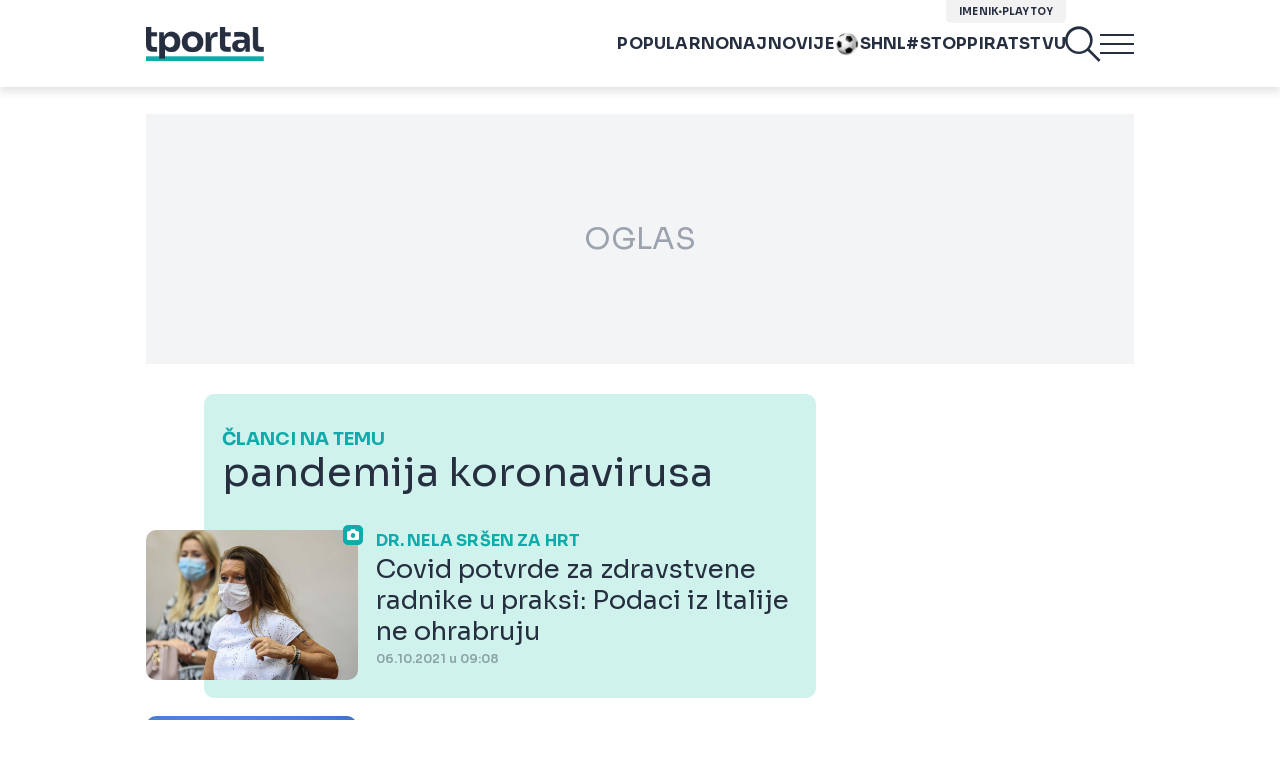

--- FILE ---
content_type: text/html; charset=UTF-8
request_url: https://www.tportal.hr/tag/pandemija-koronavirusa?page=13
body_size: 23950
content:
<!DOCTYPE html>
<html>
<head lang="hr">

    <meta charset="utf-8">
    
    <link rel="preconnect" href="https://sdk.privacy-center.org/818297e9-f973-4630-a2f8-f8d1e79f698c/loader.js">
    <link rel="preconnect" href="https://cdnjs.cloudflare.com/ajax/libs/lazysizes/5.3.2/lazysizes.min.js">
    <link rel="preconnect" href="https://fonts.googleapis.com">
    <link rel="preconnect" href="https://fonts.gstatic.com" crossorigin>
    <link rel="preconnect" href="https://bionic-reading1.p.rapidapi.com/convert">
    <link rel="preconnect" href="https://lib.wtg-ads.com/publisher/tportal.hr/lib.min.js">
    <link rel="dns-prefetch" href="https://www.googletagmanager.com">
    <link href="https://www.googletagmanager.com" rel="preconnect" crossorigin>

    <link href="https://fonts.googleapis.com/css2?family=Sora:wght@400;500;600;700&display=swap" rel="stylesheet">

        <script type="text/javascript">
(function() {
    window.dm=window.dm||{AjaxData: []}, window.dm.AjaxEvent=function(et, d) { dm.AjaxData.push({et: et, d: d}), window.DotMetricsObj&&typeof window.DotMetricsObj.onAjaxDataUpdate === 'function'&&DotMetricsObj.onAjaxDataUpdate(); };
    var d=document,
        h=d.getElementsByTagName('head')[0],
        s=d.createElement('script');
    s.type='text/javascript';
    s.async=true;
    s.src=document.location.protocol + `//script.dotmetrics.net/door.js?id=3103`;
    h.appendChild(s);
}());
</script>


            <script type="text/javascript">window.gdprAppliesGlobally=true;(function(){function a(e){if(!window.frames[e]){if(document.body&&document.body.firstChild){var t=document.body;var n=document.createElement("iframe");n.style.display="none";n.name=e;n.title=e;t.insertBefore(n,t.firstChild)}
else{setTimeout(function(){a(e)},5)}}}function e(n,r,o,c,s){function e(e,t,n,a){if(typeof n!=="function"){return}if(!window[r]){window[r]=[]}var i=false;if(s){i=s(e,t,n)}if(!i){window[r].push({command:e,parameter:t,callback:n,version:a})}}e.stub=true;function t(a){if(!window[n]||window[n].stub!==true){return}if(!a.data){return}
var i=typeof a.data==="string";var e;try{e=i?JSON.parse(a.data):a.data}catch(t){return}if(e[o]){var r=e[o];window[n](r.command,r.parameter,function(e,t){var n={};n[c]={returnValue:e,success:t,callId:r.callId};a.source.postMessage(i?JSON.stringify(n):n,"*")},r.version)}}
if(typeof window[n]!=="function"){window[n]=e;if(window.addEventListener){window.addEventListener("message",t,false)}else{window.attachEvent("onmessage",t)}}}e("__tcfapi","__tcfapiBuffer","__tcfapiCall","__tcfapiReturn");a("__tcfapiLocator");(function(e){
  var t=document.createElement("script");t.id="spcloader";t.type="text/javascript";t.async=true;t.src="https://sdk.privacy-center.org/"+e+"/loader.js?target="+document.location.hostname;t.charset="utf-8";var n=document.getElementsByTagName("script")[0];n.parentNode.insertBefore(t,n)})("818297e9-f973-4630-a2f8-f8d1e79f698c")})();</script>
    
    <meta http-equiv="X-UA-Compatible" content="IE=edge,chrome=1"><script type="text/javascript">(window.NREUM||(NREUM={})).init={ajax:{deny_list:["bam.nr-data.net"]},feature_flags:["soft_nav"]};(window.NREUM||(NREUM={})).loader_config={licenseKey:"875eef20bf",applicationID:"36938334",browserID:"37446247"};;/*! For license information please see nr-loader-rum-1.306.0.min.js.LICENSE.txt */
(()=>{var e,t,r={122:(e,t,r)=>{"use strict";r.d(t,{a:()=>i});var n=r(944);function i(e,t){try{if(!e||"object"!=typeof e)return(0,n.R)(3);if(!t||"object"!=typeof t)return(0,n.R)(4);const r=Object.create(Object.getPrototypeOf(t),Object.getOwnPropertyDescriptors(t)),a=0===Object.keys(r).length?e:r;for(let o in a)if(void 0!==e[o])try{if(null===e[o]){r[o]=null;continue}Array.isArray(e[o])&&Array.isArray(t[o])?r[o]=Array.from(new Set([...e[o],...t[o]])):"object"==typeof e[o]&&"object"==typeof t[o]?r[o]=i(e[o],t[o]):r[o]=e[o]}catch(e){r[o]||(0,n.R)(1,e)}return r}catch(e){(0,n.R)(2,e)}}},154:(e,t,r)=>{"use strict";r.d(t,{OF:()=>c,RI:()=>i,WN:()=>u,bv:()=>a,eN:()=>l,gm:()=>o,mw:()=>s,sb:()=>d});var n=r(863);const i="undefined"!=typeof window&&!!window.document,a="undefined"!=typeof WorkerGlobalScope&&("undefined"!=typeof self&&self instanceof WorkerGlobalScope&&self.navigator instanceof WorkerNavigator||"undefined"!=typeof globalThis&&globalThis instanceof WorkerGlobalScope&&globalThis.navigator instanceof WorkerNavigator),o=i?window:"undefined"!=typeof WorkerGlobalScope&&("undefined"!=typeof self&&self instanceof WorkerGlobalScope&&self||"undefined"!=typeof globalThis&&globalThis instanceof WorkerGlobalScope&&globalThis),s=Boolean("hidden"===o?.document?.visibilityState),c=/iPad|iPhone|iPod/.test(o.navigator?.userAgent),d=c&&"undefined"==typeof SharedWorker,u=((()=>{const e=o.navigator?.userAgent?.match(/Firefox[/\s](\d+\.\d+)/);Array.isArray(e)&&e.length>=2&&e[1]})(),Date.now()-(0,n.t)()),l=()=>"undefined"!=typeof PerformanceNavigationTiming&&o?.performance?.getEntriesByType("navigation")?.[0]?.responseStart},163:(e,t,r)=>{"use strict";r.d(t,{j:()=>E});var n=r(384),i=r(741);var a=r(555);r(860).K7.genericEvents;const o="experimental.resources",s="register",c=e=>{if(!e||"string"!=typeof e)return!1;try{document.createDocumentFragment().querySelector(e)}catch{return!1}return!0};var d=r(614),u=r(944),l=r(122);const f="[data-nr-mask]",g=e=>(0,l.a)(e,(()=>{const e={feature_flags:[],experimental:{allow_registered_children:!1,resources:!1},mask_selector:"*",block_selector:"[data-nr-block]",mask_input_options:{color:!1,date:!1,"datetime-local":!1,email:!1,month:!1,number:!1,range:!1,search:!1,tel:!1,text:!1,time:!1,url:!1,week:!1,textarea:!1,select:!1,password:!0}};return{ajax:{deny_list:void 0,block_internal:!0,enabled:!0,autoStart:!0},api:{get allow_registered_children(){return e.feature_flags.includes(s)||e.experimental.allow_registered_children},set allow_registered_children(t){e.experimental.allow_registered_children=t},duplicate_registered_data:!1},browser_consent_mode:{enabled:!1},distributed_tracing:{enabled:void 0,exclude_newrelic_header:void 0,cors_use_newrelic_header:void 0,cors_use_tracecontext_headers:void 0,allowed_origins:void 0},get feature_flags(){return e.feature_flags},set feature_flags(t){e.feature_flags=t},generic_events:{enabled:!0,autoStart:!0},harvest:{interval:30},jserrors:{enabled:!0,autoStart:!0},logging:{enabled:!0,autoStart:!0},metrics:{enabled:!0,autoStart:!0},obfuscate:void 0,page_action:{enabled:!0},page_view_event:{enabled:!0,autoStart:!0},page_view_timing:{enabled:!0,autoStart:!0},performance:{capture_marks:!1,capture_measures:!1,capture_detail:!0,resources:{get enabled(){return e.feature_flags.includes(o)||e.experimental.resources},set enabled(t){e.experimental.resources=t},asset_types:[],first_party_domains:[],ignore_newrelic:!0}},privacy:{cookies_enabled:!0},proxy:{assets:void 0,beacon:void 0},session:{expiresMs:d.wk,inactiveMs:d.BB},session_replay:{autoStart:!0,enabled:!1,preload:!1,sampling_rate:10,error_sampling_rate:100,collect_fonts:!1,inline_images:!1,fix_stylesheets:!0,mask_all_inputs:!0,get mask_text_selector(){return e.mask_selector},set mask_text_selector(t){c(t)?e.mask_selector="".concat(t,",").concat(f):""===t||null===t?e.mask_selector=f:(0,u.R)(5,t)},get block_class(){return"nr-block"},get ignore_class(){return"nr-ignore"},get mask_text_class(){return"nr-mask"},get block_selector(){return e.block_selector},set block_selector(t){c(t)?e.block_selector+=",".concat(t):""!==t&&(0,u.R)(6,t)},get mask_input_options(){return e.mask_input_options},set mask_input_options(t){t&&"object"==typeof t?e.mask_input_options={...t,password:!0}:(0,u.R)(7,t)}},session_trace:{enabled:!0,autoStart:!0},soft_navigations:{enabled:!0,autoStart:!0},spa:{enabled:!0,autoStart:!0},ssl:void 0,user_actions:{enabled:!0,elementAttributes:["id","className","tagName","type"]}}})());var p=r(154),m=r(324);let h=0;const v={buildEnv:m.F3,distMethod:m.Xs,version:m.xv,originTime:p.WN},b={consented:!1},y={appMetadata:{},get consented(){return this.session?.state?.consent||b.consented},set consented(e){b.consented=e},customTransaction:void 0,denyList:void 0,disabled:!1,harvester:void 0,isolatedBacklog:!1,isRecording:!1,loaderType:void 0,maxBytes:3e4,obfuscator:void 0,onerror:void 0,ptid:void 0,releaseIds:{},session:void 0,timeKeeper:void 0,registeredEntities:[],jsAttributesMetadata:{bytes:0},get harvestCount(){return++h}},_=e=>{const t=(0,l.a)(e,y),r=Object.keys(v).reduce((e,t)=>(e[t]={value:v[t],writable:!1,configurable:!0,enumerable:!0},e),{});return Object.defineProperties(t,r)};var w=r(701);const x=e=>{const t=e.startsWith("http");e+="/",r.p=t?e:"https://"+e};var S=r(836),k=r(241);const R={accountID:void 0,trustKey:void 0,agentID:void 0,licenseKey:void 0,applicationID:void 0,xpid:void 0},A=e=>(0,l.a)(e,R),T=new Set;function E(e,t={},r,o){let{init:s,info:c,loader_config:d,runtime:u={},exposed:l=!0}=t;if(!c){const e=(0,n.pV)();s=e.init,c=e.info,d=e.loader_config}e.init=g(s||{}),e.loader_config=A(d||{}),c.jsAttributes??={},p.bv&&(c.jsAttributes.isWorker=!0),e.info=(0,a.D)(c);const f=e.init,m=[c.beacon,c.errorBeacon];T.has(e.agentIdentifier)||(f.proxy.assets&&(x(f.proxy.assets),m.push(f.proxy.assets)),f.proxy.beacon&&m.push(f.proxy.beacon),e.beacons=[...m],function(e){const t=(0,n.pV)();Object.getOwnPropertyNames(i.W.prototype).forEach(r=>{const n=i.W.prototype[r];if("function"!=typeof n||"constructor"===n)return;let a=t[r];e[r]&&!1!==e.exposed&&"micro-agent"!==e.runtime?.loaderType&&(t[r]=(...t)=>{const n=e[r](...t);return a?a(...t):n})})}(e),(0,n.US)("activatedFeatures",w.B),e.runSoftNavOverSpa&&=!0===f.soft_navigations.enabled&&f.feature_flags.includes("soft_nav")),u.denyList=[...f.ajax.deny_list||[],...f.ajax.block_internal?m:[]],u.ptid=e.agentIdentifier,u.loaderType=r,e.runtime=_(u),T.has(e.agentIdentifier)||(e.ee=S.ee.get(e.agentIdentifier),e.exposed=l,(0,k.W)({agentIdentifier:e.agentIdentifier,drained:!!w.B?.[e.agentIdentifier],type:"lifecycle",name:"initialize",feature:void 0,data:e.config})),T.add(e.agentIdentifier)}},234:(e,t,r)=>{"use strict";r.d(t,{W:()=>a});var n=r(836),i=r(687);class a{constructor(e,t){this.agentIdentifier=e,this.ee=n.ee.get(e),this.featureName=t,this.blocked=!1}deregisterDrain(){(0,i.x3)(this.agentIdentifier,this.featureName)}}},241:(e,t,r)=>{"use strict";r.d(t,{W:()=>a});var n=r(154);const i="newrelic";function a(e={}){try{n.gm.dispatchEvent(new CustomEvent(i,{detail:e}))}catch(e){}}},261:(e,t,r)=>{"use strict";r.d(t,{$9:()=>d,BL:()=>s,CH:()=>g,Dl:()=>_,Fw:()=>y,PA:()=>h,Pl:()=>n,Pv:()=>k,Tb:()=>l,U2:()=>a,V1:()=>S,Wb:()=>x,bt:()=>b,cD:()=>v,d3:()=>w,dT:()=>c,eY:()=>p,fF:()=>f,hG:()=>i,k6:()=>o,nb:()=>m,o5:()=>u});const n="api-",i="addPageAction",a="addToTrace",o="addRelease",s="finished",c="interaction",d="log",u="noticeError",l="pauseReplay",f="recordCustomEvent",g="recordReplay",p="register",m="setApplicationVersion",h="setCurrentRouteName",v="setCustomAttribute",b="setErrorHandler",y="setPageViewName",_="setUserId",w="start",x="wrapLogger",S="measure",k="consent"},289:(e,t,r)=>{"use strict";r.d(t,{GG:()=>o,Qr:()=>c,sB:()=>s});var n=r(878),i=r(389);function a(){return"undefined"==typeof document||"complete"===document.readyState}function o(e,t){if(a())return e();const r=(0,i.J)(e),o=setInterval(()=>{a()&&(clearInterval(o),r())},500);(0,n.sp)("load",r,t)}function s(e){if(a())return e();(0,n.DD)("DOMContentLoaded",e)}function c(e){if(a())return e();(0,n.sp)("popstate",e)}},324:(e,t,r)=>{"use strict";r.d(t,{F3:()=>i,Xs:()=>a,xv:()=>n});const n="1.306.0",i="PROD",a="CDN"},374:(e,t,r)=>{r.nc=(()=>{try{return document?.currentScript?.nonce}catch(e){}return""})()},384:(e,t,r)=>{"use strict";r.d(t,{NT:()=>o,US:()=>u,Zm:()=>s,bQ:()=>d,dV:()=>c,pV:()=>l});var n=r(154),i=r(863),a=r(910);const o={beacon:"bam.nr-data.net",errorBeacon:"bam.nr-data.net"};function s(){return n.gm.NREUM||(n.gm.NREUM={}),void 0===n.gm.newrelic&&(n.gm.newrelic=n.gm.NREUM),n.gm.NREUM}function c(){let e=s();return e.o||(e.o={ST:n.gm.setTimeout,SI:n.gm.setImmediate||n.gm.setInterval,CT:n.gm.clearTimeout,XHR:n.gm.XMLHttpRequest,REQ:n.gm.Request,EV:n.gm.Event,PR:n.gm.Promise,MO:n.gm.MutationObserver,FETCH:n.gm.fetch,WS:n.gm.WebSocket},(0,a.i)(...Object.values(e.o))),e}function d(e,t){let r=s();r.initializedAgents??={},t.initializedAt={ms:(0,i.t)(),date:new Date},r.initializedAgents[e]=t}function u(e,t){s()[e]=t}function l(){return function(){let e=s();const t=e.info||{};e.info={beacon:o.beacon,errorBeacon:o.errorBeacon,...t}}(),function(){let e=s();const t=e.init||{};e.init={...t}}(),c(),function(){let e=s();const t=e.loader_config||{};e.loader_config={...t}}(),s()}},389:(e,t,r)=>{"use strict";function n(e,t=500,r={}){const n=r?.leading||!1;let i;return(...r)=>{n&&void 0===i&&(e.apply(this,r),i=setTimeout(()=>{i=clearTimeout(i)},t)),n||(clearTimeout(i),i=setTimeout(()=>{e.apply(this,r)},t))}}function i(e){let t=!1;return(...r)=>{t||(t=!0,e.apply(this,r))}}r.d(t,{J:()=>i,s:()=>n})},555:(e,t,r)=>{"use strict";r.d(t,{D:()=>s,f:()=>o});var n=r(384),i=r(122);const a={beacon:n.NT.beacon,errorBeacon:n.NT.errorBeacon,licenseKey:void 0,applicationID:void 0,sa:void 0,queueTime:void 0,applicationTime:void 0,ttGuid:void 0,user:void 0,account:void 0,product:void 0,extra:void 0,jsAttributes:{},userAttributes:void 0,atts:void 0,transactionName:void 0,tNamePlain:void 0};function o(e){try{return!!e.licenseKey&&!!e.errorBeacon&&!!e.applicationID}catch(e){return!1}}const s=e=>(0,i.a)(e,a)},566:(e,t,r)=>{"use strict";r.d(t,{LA:()=>s,bz:()=>o});var n=r(154);const i="xxxxxxxx-xxxx-4xxx-yxxx-xxxxxxxxxxxx";function a(e,t){return e?15&e[t]:16*Math.random()|0}function o(){const e=n.gm?.crypto||n.gm?.msCrypto;let t,r=0;return e&&e.getRandomValues&&(t=e.getRandomValues(new Uint8Array(30))),i.split("").map(e=>"x"===e?a(t,r++).toString(16):"y"===e?(3&a()|8).toString(16):e).join("")}function s(e){const t=n.gm?.crypto||n.gm?.msCrypto;let r,i=0;t&&t.getRandomValues&&(r=t.getRandomValues(new Uint8Array(e)));const o=[];for(var s=0;s<e;s++)o.push(a(r,i++).toString(16));return o.join("")}},606:(e,t,r)=>{"use strict";r.d(t,{i:()=>a});var n=r(908);a.on=o;var i=a.handlers={};function a(e,t,r,a){o(a||n.d,i,e,t,r)}function o(e,t,r,i,a){a||(a="feature"),e||(e=n.d);var o=t[a]=t[a]||{};(o[r]=o[r]||[]).push([e,i])}},607:(e,t,r)=>{"use strict";r.d(t,{W:()=>n});const n=(0,r(566).bz)()},614:(e,t,r)=>{"use strict";r.d(t,{BB:()=>o,H3:()=>n,g:()=>d,iL:()=>c,tS:()=>s,uh:()=>i,wk:()=>a});const n="NRBA",i="SESSION",a=144e5,o=18e5,s={STARTED:"session-started",PAUSE:"session-pause",RESET:"session-reset",RESUME:"session-resume",UPDATE:"session-update"},c={SAME_TAB:"same-tab",CROSS_TAB:"cross-tab"},d={OFF:0,FULL:1,ERROR:2}},630:(e,t,r)=>{"use strict";r.d(t,{T:()=>n});const n=r(860).K7.pageViewEvent},646:(e,t,r)=>{"use strict";r.d(t,{y:()=>n});class n{constructor(e){this.contextId=e}}},687:(e,t,r)=>{"use strict";r.d(t,{Ak:()=>d,Ze:()=>f,x3:()=>u});var n=r(241),i=r(836),a=r(606),o=r(860),s=r(646);const c={};function d(e,t){const r={staged:!1,priority:o.P3[t]||0};l(e),c[e].get(t)||c[e].set(t,r)}function u(e,t){e&&c[e]&&(c[e].get(t)&&c[e].delete(t),p(e,t,!1),c[e].size&&g(e))}function l(e){if(!e)throw new Error("agentIdentifier required");c[e]||(c[e]=new Map)}function f(e="",t="feature",r=!1){if(l(e),!e||!c[e].get(t)||r)return p(e,t);c[e].get(t).staged=!0,g(e)}function g(e){const t=Array.from(c[e]);t.every(([e,t])=>t.staged)&&(t.sort((e,t)=>e[1].priority-t[1].priority),t.forEach(([t])=>{c[e].delete(t),p(e,t)}))}function p(e,t,r=!0){const o=e?i.ee.get(e):i.ee,c=a.i.handlers;if(!o.aborted&&o.backlog&&c){if((0,n.W)({agentIdentifier:e,type:"lifecycle",name:"drain",feature:t}),r){const e=o.backlog[t],r=c[t];if(r){for(let t=0;e&&t<e.length;++t)m(e[t],r);Object.entries(r).forEach(([e,t])=>{Object.values(t||{}).forEach(t=>{t[0]?.on&&t[0]?.context()instanceof s.y&&t[0].on(e,t[1])})})}}o.isolatedBacklog||delete c[t],o.backlog[t]=null,o.emit("drain-"+t,[])}}function m(e,t){var r=e[1];Object.values(t[r]||{}).forEach(t=>{var r=e[0];if(t[0]===r){var n=t[1],i=e[3],a=e[2];n.apply(i,a)}})}},699:(e,t,r)=>{"use strict";r.d(t,{It:()=>a,KC:()=>s,No:()=>i,qh:()=>o});var n=r(860);const i=16e3,a=1e6,o="SESSION_ERROR",s={[n.K7.logging]:!0,[n.K7.genericEvents]:!1,[n.K7.jserrors]:!1,[n.K7.ajax]:!1}},701:(e,t,r)=>{"use strict";r.d(t,{B:()=>a,t:()=>o});var n=r(241);const i=new Set,a={};function o(e,t){const r=t.agentIdentifier;a[r]??={},e&&"object"==typeof e&&(i.has(r)||(t.ee.emit("rumresp",[e]),a[r]=e,i.add(r),(0,n.W)({agentIdentifier:r,loaded:!0,drained:!0,type:"lifecycle",name:"load",feature:void 0,data:e})))}},741:(e,t,r)=>{"use strict";r.d(t,{W:()=>a});var n=r(944),i=r(261);class a{#e(e,...t){if(this[e]!==a.prototype[e])return this[e](...t);(0,n.R)(35,e)}addPageAction(e,t){return this.#e(i.hG,e,t)}register(e){return this.#e(i.eY,e)}recordCustomEvent(e,t){return this.#e(i.fF,e,t)}setPageViewName(e,t){return this.#e(i.Fw,e,t)}setCustomAttribute(e,t,r){return this.#e(i.cD,e,t,r)}noticeError(e,t){return this.#e(i.o5,e,t)}setUserId(e){return this.#e(i.Dl,e)}setApplicationVersion(e){return this.#e(i.nb,e)}setErrorHandler(e){return this.#e(i.bt,e)}addRelease(e,t){return this.#e(i.k6,e,t)}log(e,t){return this.#e(i.$9,e,t)}start(){return this.#e(i.d3)}finished(e){return this.#e(i.BL,e)}recordReplay(){return this.#e(i.CH)}pauseReplay(){return this.#e(i.Tb)}addToTrace(e){return this.#e(i.U2,e)}setCurrentRouteName(e){return this.#e(i.PA,e)}interaction(e){return this.#e(i.dT,e)}wrapLogger(e,t,r){return this.#e(i.Wb,e,t,r)}measure(e,t){return this.#e(i.V1,e,t)}consent(e){return this.#e(i.Pv,e)}}},782:(e,t,r)=>{"use strict";r.d(t,{T:()=>n});const n=r(860).K7.pageViewTiming},836:(e,t,r)=>{"use strict";r.d(t,{P:()=>s,ee:()=>c});var n=r(384),i=r(990),a=r(646),o=r(607);const s="nr@context:".concat(o.W),c=function e(t,r){var n={},o={},u={},l=!1;try{l=16===r.length&&d.initializedAgents?.[r]?.runtime.isolatedBacklog}catch(e){}var f={on:p,addEventListener:p,removeEventListener:function(e,t){var r=n[e];if(!r)return;for(var i=0;i<r.length;i++)r[i]===t&&r.splice(i,1)},emit:function(e,r,n,i,a){!1!==a&&(a=!0);if(c.aborted&&!i)return;t&&a&&t.emit(e,r,n);var s=g(n);m(e).forEach(e=>{e.apply(s,r)});var d=v()[o[e]];d&&d.push([f,e,r,s]);return s},get:h,listeners:m,context:g,buffer:function(e,t){const r=v();if(t=t||"feature",f.aborted)return;Object.entries(e||{}).forEach(([e,n])=>{o[n]=t,t in r||(r[t]=[])})},abort:function(){f._aborted=!0,Object.keys(f.backlog).forEach(e=>{delete f.backlog[e]})},isBuffering:function(e){return!!v()[o[e]]},debugId:r,backlog:l?{}:t&&"object"==typeof t.backlog?t.backlog:{},isolatedBacklog:l};return Object.defineProperty(f,"aborted",{get:()=>{let e=f._aborted||!1;return e||(t&&(e=t.aborted),e)}}),f;function g(e){return e&&e instanceof a.y?e:e?(0,i.I)(e,s,()=>new a.y(s)):new a.y(s)}function p(e,t){n[e]=m(e).concat(t)}function m(e){return n[e]||[]}function h(t){return u[t]=u[t]||e(f,t)}function v(){return f.backlog}}(void 0,"globalEE"),d=(0,n.Zm)();d.ee||(d.ee=c)},843:(e,t,r)=>{"use strict";r.d(t,{G:()=>a,u:()=>i});var n=r(878);function i(e,t=!1,r,i){(0,n.DD)("visibilitychange",function(){if(t)return void("hidden"===document.visibilityState&&e());e(document.visibilityState)},r,i)}function a(e,t,r){(0,n.sp)("pagehide",e,t,r)}},860:(e,t,r)=>{"use strict";r.d(t,{$J:()=>u,K7:()=>c,P3:()=>d,XX:()=>i,Yy:()=>s,df:()=>a,qY:()=>n,v4:()=>o});const n="events",i="jserrors",a="browser/blobs",o="rum",s="browser/logs",c={ajax:"ajax",genericEvents:"generic_events",jserrors:i,logging:"logging",metrics:"metrics",pageAction:"page_action",pageViewEvent:"page_view_event",pageViewTiming:"page_view_timing",sessionReplay:"session_replay",sessionTrace:"session_trace",softNav:"soft_navigations",spa:"spa"},d={[c.pageViewEvent]:1,[c.pageViewTiming]:2,[c.metrics]:3,[c.jserrors]:4,[c.spa]:5,[c.ajax]:6,[c.sessionTrace]:7,[c.softNav]:8,[c.sessionReplay]:9,[c.logging]:10,[c.genericEvents]:11},u={[c.pageViewEvent]:o,[c.pageViewTiming]:n,[c.ajax]:n,[c.spa]:n,[c.softNav]:n,[c.metrics]:i,[c.jserrors]:i,[c.sessionTrace]:a,[c.sessionReplay]:a,[c.logging]:s,[c.genericEvents]:"ins"}},863:(e,t,r)=>{"use strict";function n(){return Math.floor(performance.now())}r.d(t,{t:()=>n})},878:(e,t,r)=>{"use strict";function n(e,t){return{capture:e,passive:!1,signal:t}}function i(e,t,r=!1,i){window.addEventListener(e,t,n(r,i))}function a(e,t,r=!1,i){document.addEventListener(e,t,n(r,i))}r.d(t,{DD:()=>a,jT:()=>n,sp:()=>i})},908:(e,t,r)=>{"use strict";r.d(t,{d:()=>n,p:()=>i});var n=r(836).ee.get("handle");function i(e,t,r,i,a){a?(a.buffer([e],i),a.emit(e,t,r)):(n.buffer([e],i),n.emit(e,t,r))}},910:(e,t,r)=>{"use strict";r.d(t,{i:()=>a});var n=r(944);const i=new Map;function a(...e){return e.every(e=>{if(i.has(e))return i.get(e);const t="function"==typeof e?e.toString():"",r=t.includes("[native code]"),a=t.includes("nrWrapper");return r||a||(0,n.R)(64,e?.name||t),i.set(e,r),r})}},944:(e,t,r)=>{"use strict";r.d(t,{R:()=>i});var n=r(241);function i(e,t){"function"==typeof console.debug&&(console.debug("New Relic Warning: https://github.com/newrelic/newrelic-browser-agent/blob/main/docs/warning-codes.md#".concat(e),t),(0,n.W)({agentIdentifier:null,drained:null,type:"data",name:"warn",feature:"warn",data:{code:e,secondary:t}}))}},969:(e,t,r)=>{"use strict";r.d(t,{TZ:()=>n,XG:()=>s,rs:()=>i,xV:()=>o,z_:()=>a});const n=r(860).K7.metrics,i="sm",a="cm",o="storeSupportabilityMetrics",s="storeEventMetrics"},990:(e,t,r)=>{"use strict";r.d(t,{I:()=>i});var n=Object.prototype.hasOwnProperty;function i(e,t,r){if(n.call(e,t))return e[t];var i=r();if(Object.defineProperty&&Object.keys)try{return Object.defineProperty(e,t,{value:i,writable:!0,enumerable:!1}),i}catch(e){}return e[t]=i,i}}},n={};function i(e){var t=n[e];if(void 0!==t)return t.exports;var a=n[e]={exports:{}};return r[e](a,a.exports,i),a.exports}i.m=r,i.d=(e,t)=>{for(var r in t)i.o(t,r)&&!i.o(e,r)&&Object.defineProperty(e,r,{enumerable:!0,get:t[r]})},i.f={},i.e=e=>Promise.all(Object.keys(i.f).reduce((t,r)=>(i.f[r](e,t),t),[])),i.u=e=>"nr-rum-1.306.0.min.js",i.o=(e,t)=>Object.prototype.hasOwnProperty.call(e,t),e={},t="NRBA-1.306.0.PROD:",i.l=(r,n,a,o)=>{if(e[r])e[r].push(n);else{var s,c;if(void 0!==a)for(var d=document.getElementsByTagName("script"),u=0;u<d.length;u++){var l=d[u];if(l.getAttribute("src")==r||l.getAttribute("data-webpack")==t+a){s=l;break}}if(!s){c=!0;var f={296:"sha512-XHJAyYwsxAD4jnOFenBf2aq49/pv28jKOJKs7YGQhagYYI2Zk8nHflZPdd7WiilkmEkgIZQEFX4f1AJMoyzKwA=="};(s=document.createElement("script")).charset="utf-8",i.nc&&s.setAttribute("nonce",i.nc),s.setAttribute("data-webpack",t+a),s.src=r,0!==s.src.indexOf(window.location.origin+"/")&&(s.crossOrigin="anonymous"),f[o]&&(s.integrity=f[o])}e[r]=[n];var g=(t,n)=>{s.onerror=s.onload=null,clearTimeout(p);var i=e[r];if(delete e[r],s.parentNode&&s.parentNode.removeChild(s),i&&i.forEach(e=>e(n)),t)return t(n)},p=setTimeout(g.bind(null,void 0,{type:"timeout",target:s}),12e4);s.onerror=g.bind(null,s.onerror),s.onload=g.bind(null,s.onload),c&&document.head.appendChild(s)}},i.r=e=>{"undefined"!=typeof Symbol&&Symbol.toStringTag&&Object.defineProperty(e,Symbol.toStringTag,{value:"Module"}),Object.defineProperty(e,"__esModule",{value:!0})},i.p="https://js-agent.newrelic.com/",(()=>{var e={374:0,840:0};i.f.j=(t,r)=>{var n=i.o(e,t)?e[t]:void 0;if(0!==n)if(n)r.push(n[2]);else{var a=new Promise((r,i)=>n=e[t]=[r,i]);r.push(n[2]=a);var o=i.p+i.u(t),s=new Error;i.l(o,r=>{if(i.o(e,t)&&(0!==(n=e[t])&&(e[t]=void 0),n)){var a=r&&("load"===r.type?"missing":r.type),o=r&&r.target&&r.target.src;s.message="Loading chunk "+t+" failed: ("+a+": "+o+")",s.name="ChunkLoadError",s.type=a,s.request=o,n[1](s)}},"chunk-"+t,t)}};var t=(t,r)=>{var n,a,[o,s,c]=r,d=0;if(o.some(t=>0!==e[t])){for(n in s)i.o(s,n)&&(i.m[n]=s[n]);if(c)c(i)}for(t&&t(r);d<o.length;d++)a=o[d],i.o(e,a)&&e[a]&&e[a][0](),e[a]=0},r=self["webpackChunk:NRBA-1.306.0.PROD"]=self["webpackChunk:NRBA-1.306.0.PROD"]||[];r.forEach(t.bind(null,0)),r.push=t.bind(null,r.push.bind(r))})(),(()=>{"use strict";i(374);var e=i(566),t=i(741);class r extends t.W{agentIdentifier=(0,e.LA)(16)}var n=i(860);const a=Object.values(n.K7);var o=i(163);var s=i(908),c=i(863),d=i(261),u=i(241),l=i(944),f=i(701),g=i(969);function p(e,t,i,a){const o=a||i;!o||o[e]&&o[e]!==r.prototype[e]||(o[e]=function(){(0,s.p)(g.xV,["API/"+e+"/called"],void 0,n.K7.metrics,i.ee),(0,u.W)({agentIdentifier:i.agentIdentifier,drained:!!f.B?.[i.agentIdentifier],type:"data",name:"api",feature:d.Pl+e,data:{}});try{return t.apply(this,arguments)}catch(e){(0,l.R)(23,e)}})}function m(e,t,r,n,i){const a=e.info;null===r?delete a.jsAttributes[t]:a.jsAttributes[t]=r,(i||null===r)&&(0,s.p)(d.Pl+n,[(0,c.t)(),t,r],void 0,"session",e.ee)}var h=i(687),v=i(234),b=i(289),y=i(154),_=i(384);const w=e=>y.RI&&!0===e?.privacy.cookies_enabled;function x(e){return!!(0,_.dV)().o.MO&&w(e)&&!0===e?.session_trace.enabled}var S=i(389),k=i(699);class R extends v.W{constructor(e,t){super(e.agentIdentifier,t),this.agentRef=e,this.abortHandler=void 0,this.featAggregate=void 0,this.loadedSuccessfully=void 0,this.onAggregateImported=new Promise(e=>{this.loadedSuccessfully=e}),this.deferred=Promise.resolve(),!1===e.init[this.featureName].autoStart?this.deferred=new Promise((t,r)=>{this.ee.on("manual-start-all",(0,S.J)(()=>{(0,h.Ak)(e.agentIdentifier,this.featureName),t()}))}):(0,h.Ak)(e.agentIdentifier,t)}importAggregator(e,t,r={}){if(this.featAggregate)return;const n=async()=>{let n;await this.deferred;try{if(w(e.init)){const{setupAgentSession:t}=await i.e(296).then(i.bind(i,305));n=t(e)}}catch(e){(0,l.R)(20,e),this.ee.emit("internal-error",[e]),(0,s.p)(k.qh,[e],void 0,this.featureName,this.ee)}try{if(!this.#t(this.featureName,n,e.init))return(0,h.Ze)(this.agentIdentifier,this.featureName),void this.loadedSuccessfully(!1);const{Aggregate:i}=await t();this.featAggregate=new i(e,r),e.runtime.harvester.initializedAggregates.push(this.featAggregate),this.loadedSuccessfully(!0)}catch(e){(0,l.R)(34,e),this.abortHandler?.(),(0,h.Ze)(this.agentIdentifier,this.featureName,!0),this.loadedSuccessfully(!1),this.ee&&this.ee.abort()}};y.RI?(0,b.GG)(()=>n(),!0):n()}#t(e,t,r){if(this.blocked)return!1;switch(e){case n.K7.sessionReplay:return x(r)&&!!t;case n.K7.sessionTrace:return!!t;default:return!0}}}var A=i(630),T=i(614);class E extends R{static featureName=A.T;constructor(e){var t;super(e,A.T),this.setupInspectionEvents(e.agentIdentifier),t=e,p(d.Fw,function(e,r){"string"==typeof e&&("/"!==e.charAt(0)&&(e="/"+e),t.runtime.customTransaction=(r||"http://custom.transaction")+e,(0,s.p)(d.Pl+d.Fw,[(0,c.t)()],void 0,void 0,t.ee))},t),this.importAggregator(e,()=>i.e(296).then(i.bind(i,943)))}setupInspectionEvents(e){const t=(t,r)=>{t&&(0,u.W)({agentIdentifier:e,timeStamp:t.timeStamp,loaded:"complete"===t.target.readyState,type:"window",name:r,data:t.target.location+""})};(0,b.sB)(e=>{t(e,"DOMContentLoaded")}),(0,b.GG)(e=>{t(e,"load")}),(0,b.Qr)(e=>{t(e,"navigate")}),this.ee.on(T.tS.UPDATE,(t,r)=>{(0,u.W)({agentIdentifier:e,type:"lifecycle",name:"session",data:r})})}}var N=i(843),I=i(782);class j extends R{static featureName=I.T;constructor(e){super(e,I.T),y.RI&&((0,N.u)(()=>(0,s.p)("docHidden",[(0,c.t)()],void 0,I.T,this.ee),!0),(0,N.G)(()=>(0,s.p)("winPagehide",[(0,c.t)()],void 0,I.T,this.ee)),this.importAggregator(e,()=>i.e(296).then(i.bind(i,117))))}}class P extends R{static featureName=g.TZ;constructor(e){super(e,g.TZ),y.RI&&document.addEventListener("securitypolicyviolation",e=>{(0,s.p)(g.xV,["Generic/CSPViolation/Detected"],void 0,this.featureName,this.ee)}),this.importAggregator(e,()=>i.e(296).then(i.bind(i,623)))}}new class extends r{constructor(e){var t;(super(),y.gm)?(this.features={},(0,_.bQ)(this.agentIdentifier,this),this.desiredFeatures=new Set(e.features||[]),this.desiredFeatures.add(E),this.runSoftNavOverSpa=[...this.desiredFeatures].some(e=>e.featureName===n.K7.softNav),(0,o.j)(this,e,e.loaderType||"agent"),t=this,p(d.cD,function(e,r,n=!1){if("string"==typeof e){if(["string","number","boolean"].includes(typeof r)||null===r)return m(t,e,r,d.cD,n);(0,l.R)(40,typeof r)}else(0,l.R)(39,typeof e)},t),function(e){p(d.Dl,function(t){if("string"==typeof t||null===t)return m(e,"enduser.id",t,d.Dl,!0);(0,l.R)(41,typeof t)},e)}(this),function(e){p(d.nb,function(t){if("string"==typeof t||null===t)return m(e,"application.version",t,d.nb,!1);(0,l.R)(42,typeof t)},e)}(this),function(e){p(d.d3,function(){e.ee.emit("manual-start-all")},e)}(this),function(e){p(d.Pv,function(t=!0){if("boolean"==typeof t){if((0,s.p)(d.Pl+d.Pv,[t],void 0,"session",e.ee),e.runtime.consented=t,t){const t=e.features.page_view_event;t.onAggregateImported.then(e=>{const r=t.featAggregate;e&&!r.sentRum&&r.sendRum()})}}else(0,l.R)(65,typeof t)},e)}(this),this.run()):(0,l.R)(21)}get config(){return{info:this.info,init:this.init,loader_config:this.loader_config,runtime:this.runtime}}get api(){return this}run(){try{const e=function(e){const t={};return a.forEach(r=>{t[r]=!!e[r]?.enabled}),t}(this.init),t=[...this.desiredFeatures];t.sort((e,t)=>n.P3[e.featureName]-n.P3[t.featureName]),t.forEach(t=>{if(!e[t.featureName]&&t.featureName!==n.K7.pageViewEvent)return;if(this.runSoftNavOverSpa&&t.featureName===n.K7.spa)return;if(!this.runSoftNavOverSpa&&t.featureName===n.K7.softNav)return;const r=function(e){switch(e){case n.K7.ajax:return[n.K7.jserrors];case n.K7.sessionTrace:return[n.K7.ajax,n.K7.pageViewEvent];case n.K7.sessionReplay:return[n.K7.sessionTrace];case n.K7.pageViewTiming:return[n.K7.pageViewEvent];default:return[]}}(t.featureName).filter(e=>!(e in this.features));r.length>0&&(0,l.R)(36,{targetFeature:t.featureName,missingDependencies:r}),this.features[t.featureName]=new t(this)})}catch(e){(0,l.R)(22,e);for(const e in this.features)this.features[e].abortHandler?.();const t=(0,_.Zm)();delete t.initializedAgents[this.agentIdentifier]?.features,delete this.sharedAggregator;return t.ee.get(this.agentIdentifier).abort(),!1}}}({features:[E,j,P],loaderType:"lite"})})()})();</script>

    <title> pandemija koronavirusa  - tportal</title>
    <meta name="description" content=""/>
    <meta name="keywords" content=""/>

    <link rel="canonical" href="https://www.tportal.hr/tag/pandemija-koronavirusa"/>
    <meta name="viewport" content="width=device-width, initial-scale=1.0, minimal-ui"/>

    <meta property="fb:app_id" content="553471721370359" />
                
    <meta property="twitter:card" content="summary_large_image" />
    <meta property="twitter:site" content="@tportal" />

    
    
    <script src="https://cdnjs.cloudflare.com/ajax/libs/lazysizes/5.3.2/lazysizes.min.js" integrity="sha512-q583ppKrCRc7N5O0n2nzUiJ+suUv7Et1JGels4bXOaMFQcamPk9HjdUknZuuFjBNs7tsMuadge5k9RzdmO+1GQ==" crossorigin="anonymous" referrerpolicy="no-referrer" async></script>

    <link rel="shortcut icon" href="/favicon.ico?v=20230511">
<link rel="icon" href="/icon.svg?v=20230511" type="image/svg+xml">
<link rel="apple-touch-icon" sizes="180x180" href="/apple-touch-icon.png?v=20230511">
<link rel="manifest" href="/site.webmanifest?v=20230511">
<link rel="icon" type="image/png" sizes="16x16" href="/favicon-16x16.png?v=20230511">
<link rel="icon" type="image/png" sizes="32x32" href="/favicon-32x32.png?v=20230511">
<link rel="icon" type="image/png" sizes="48x48" href="/favicon-48x48.png?v=20230511">
<link rel="icon" type="image/png" sizes="192x192" href="/android-chrome-192x192.png?v=20230511">
<link rel="icon" type="image/png" sizes="256x256" href="/android-chrome-256x256.png?v=20230511">
<link rel="mask-icon" href="/safari-pinned-tab.svg?v=20230726" color="#0FABAA">
<meta name="theme-color" content="#ffffff">
            <link href="/bundles/tportalpublishing/builds/1.0.256/css/bundles/banner.css" rel="stylesheet" type="text/css">
        <link href="/bundles/tportalpublishing/builds/1.0.256/css/bundles/tailwind.css" rel="stylesheet" type="text/css">
    
    
    
    
    
    
        <script>(function(w,d,s,l,i){w[l]=w[l]||[];w[l].push({'gtm.start':
new Date().getTime(),event:'gtm.js'});var f=d.getElementsByTagName(s)[0],
j=d.createElement(s),dl=l!='dataLayer'?'&l='+l:'';j.async=true;j.src=
'https://www.googletagmanager.com/gtm.js?id='+i+dl;f.parentNode.insertBefore(j,f);
})(window,document,'script','dataLayer','GTM-M6DLFSV');</script>

    
    <script>window.tportal = {jobs: []};</script>

    <script>
const siteWidth = window.innerWidth;
const bannerPlatform = siteWidth >= 1024 ? 'desktop' : siteWidth >= 700 ? 'tablet' : 'mobile';
const viewport = siteWidth >= 1280 ? 'wide' : 'narrow';
const pageSlug = 'tag';
const pageKeywords = ['tag', 'stranica-tagova', 'dodatnestranice'];
const pageType = 'stranica-tagova';
let screenWidth = '';

const domainUrl = () => {
    const domain = location.host;

    switch(domain) {
        case 'stage.tportal.hr':
            return domain;
        default:
            return 'tportal.hr';
    }
}

switch(true) {
    case (siteWidth >= 1680):
    screenWidth = '1680'
    break;
    case (siteWidth >= 1280):
    screenWidth = '1280'
    break;
    case (siteWidth >= 1140):
    screenWidth = '1140'
    break;
    default:
    screenWidth = ''
}

var w2g = w2g || {};
w2g.hostname = domainUrl();
w2g.targeting = {
    'cont_type': [pageType],
    'section': [pageSlug],
    'ad-server-keywords': [pageKeywords],
    'platform': [bannerPlatform],
    'viewport': viewport,
    'screen-width': screenWidth,
    'site': 'staging'
};
</script>

    <script type="text/javascript" src="https://lib.wtg-ads.com/publisher/tportal.hr/lib.min.js" async></script>

        
        
</head>
<body data-boot="{&quot;urls&quot;:{&quot;base&quot;:&quot;\/&quot;,&quot;commentTotals&quot;:&quot;\/content-comment\/totals&quot;,&quot;redesignTutorial&quot;:&quot;\/fragments\/redesign-tutorial&quot;,&quot;adminPreviewActive&quot;:false,&quot;idleTakeover&quot;:&quot;\/idle-takeover&quot;},&quot;enableAdvertisingScripts&quot;:true,&quot;enable3rdPartyScripts&quot;:true,&quot;gemiusIdentifier&quot;:&quot;ciJF.YM_4bisivjRyQ35lXXpXtFBOS8ObIOi9Y.WNPH.37&quot;,&quot;dotmetricsIdentifier&quot;:&quot;3103&quot;,&quot;facebookApplicationId&quot;:553471721370359}" class="relative ">
    <noscript><iframe src="https://www.googletagmanager.com/ns.html?id=GTM-M6DLFSV"
height="0" width="0" style="display:none;visibility:hidden"></iframe></noscript>

            <span class="hidden fixed top-0 left-0 z-[60] w-full h-full bg-primary opacity-50 js_navigationBackdrop"></span>
<header class="fixed top-0 left-0 z-[103] w-full h-[56px] bg-white shadow-[0_5px_8px_0px_rgba(38,47,64,0.13)] lg:h-auto lg:px-0 js_header">
    <div class="container h-full mx-auto">
        <div class="flex items-center lg:gap-9 h-full mx-auto">
            <a class="shrink-0" href="/">
                <figure class="header_logo">
                    <picture>
                        <source class="h-[34px]" srcset="/bundles/tportalpublishing/builds/1.0.256/images/tportal-logo-desk-primary.png" media="(min-width: 1024px)">
                        <img class="h-[34px]" src="/bundles/tportalpublishing/builds/1.0.256/images/tportal-logo-mobile-primary.png"  alt="tportal">
                    </picture>
                </figure>
            </a>
            <div class="relative flex justify-end w-full">
                <div class="flex justify-between gap-x-9 items-center js_navOuterWrapper">
                    <div class="relative tailwind-hidden lg:flex flex-col justify-between items-end py-[31.5px] js_navWrapper">
                        <ul class="absolute top-0 right-0 flex justify-end items-center w-fit py-[5px] px-[13px] bg-primary-lighter rounded-b-[5px] lg:gap-x-[13px] js_subNavList">
                            <li class="flex items-center"><a class="text-[calc(1rem*10/16)] leading-[13px] font-bold tracking-[0.14px] uppercase" href="/imenik">imenik</a></li>
                            <li class="flex items-center h-[13px]"><span class="icon-circle text-[calc(1rem*3/16)]"></span></li>
                            <li class="flex items-center"><a  class="text-[calc(1rem*10/16)] leading-[13px] font-bold tracking-[0.14px] uppercase" href="https://playtoy.tportal.hr/" target="_blank">Playtoy</a></li>
                        </ul>
                        <ul class="flex items-center justify-end gap-x-10 lg:flex-wrap lg:gap-y-2 lg:h-6 lg:overflow-hidden">
                                                                            <li class="
            shrink-0 flex whitespace-nowrap
            h-[21px] text-end                    ">
                            <a href="//tportal.hr/popularno" class="text-[calc(1rem*16/16)] leading-[21px] font-bold tracking-[0.18px] uppercase">Popularno</a>
                    </li>
                    <li class="
            shrink-0 flex whitespace-nowrap
            h-[21px] text-end                    ">
                            <a href="//tportal.hr/najnovije-vijesti" class="text-[calc(1rem*16/16)] leading-[21px] font-bold tracking-[0.18px] uppercase">Najnovije</a>
                    </li>
                    <li class="
            shrink-0 flex whitespace-nowrap
            h-[21px] text-end                    ">
                            <a class="
                    shrink-0 flex items-center gap-[5px]
                    text-[calc(1rem*16/16)] leading-[21px] font-bold tracking-[0.18px] uppercase
                                        "
                    href="//tportal.hr/supersport-hnl">
                    <figure class="tailwind-hidden lg:block lg:shrink-0">
                        <img class="w-auto max-h-[26px]" src="/media/thumbnail/60x60_full/1965524.png" alt="SHNL" />
                    </figure>
                        SHNL
                </a>
                    </li>
                    <li class="
            shrink-0 flex whitespace-nowrap
            h-[21px] text-end                    ">
                            <a href="https://stoppiratstvu.hr/" class="text-[calc(1rem*16/16)] leading-[21px] font-bold tracking-[0.18px] uppercase">#stoppiratstvu</a>
                    </li>
        
                                                    </ul>
                    </div>
                    <div class="flex items-center gap-x-9">
                        <a href="/pretrazivanje">
                            <span class="flex items-center justify-center icon icon-search text-[calc(1rem*24/16)] cursor-pointer lg:w-[34px] lg:h-[34px] lg:text-[36px]"></span>
                        </a>
                        <div class="relative flex flex-col justify-evenly gap-y-[6px] z-50 cursor-pointer w-6 h-6 lg:w-[34px] lg:h-[34px] js_menu">
                            <div class="w-full h-[2px] bg-primary transform transition-all duration-100 js_menuBar"></div>
                            <div class="w-full h-[2px] bg-primary transform transition-all duration-300 js_menuBar"></div>
                            <div class="absolute top-1/2 left-0 -translate-y-1/2 w-full h-[2px] bg-primary transform transition-all duration-300 js_menuBar"></div>
                            <div class="w-full h-[2px] bg-primary transform transition-all duration-100 js_menuBar"></div>
                        </div>
                    </div>
                </div>
            </div>
        </div>
    </div>
    <nav class="absolute top-[56px] -right-full z-50 w-full h-[calc(100vh-56px)] p-[18px] pt-[21px] overflow-scroll bg-white transition-all duration-500 ease-in-out  lg:top-[84px] lg:w-[477px] lg:pt-[42px] js_nav">

        <ul class="flex flex-wrap gap-y-[21px] justify-between gap-x-[10px] sm:justify-start mb-[21px] max-w-[354px] lg:hidden">
                                            <li class="
            shrink-0 flex whitespace-nowrap
            basis-[calc(50%-5px)]                    ">
                            <a href="//tportal.hr/popularno" class="text-[calc(1rem*21/16)] leading-[23px] tracking-[-0.32px] font-bold border-b-[3px] border-b-secondary lowercase">Popularno</a>
                    </li>
                    <li class="
            shrink-0 flex whitespace-nowrap
            basis-[calc(50%-5px)]                    ">
                            <a href="//tportal.hr/najnovije-vijesti" class="text-[calc(1rem*21/16)] leading-[23px] tracking-[-0.32px] font-bold border-b-[3px] border-b-secondary lowercase">Najnovije</a>
                    </li>
                    <li class="
            shrink-0 flex whitespace-nowrap
            basis-[calc(50%-5px)]                    ">
                            <a class="
                    shrink-0 flex items-center gap-[5px]
                    text-[calc(1rem*21/16)] leading-[23px] tracking-[-0.32px] font-bold border-b-[3px] border-b-secondary lowercase
                                            "
                    href="//tportal.hr/supersport-hnl">
                    <figure class="tailwind-hidden lg:block lg:shrink-0">
                        <img class="w-auto max-h-[26px]" src="/media/thumbnail/60x60_full/1965524.png" alt="SHNL" />
                    </figure>
                        SHNL
                </a>
                    </li>
                    <li class="
            shrink-0 flex whitespace-nowrap
            basis-[calc(50%-5px)]                    ">
                            <a href="https://stoppiratstvu.hr/" class="text-[calc(1rem*21/16)] leading-[23px] tracking-[-0.32px] font-bold border-b-[3px] border-b-secondary lowercase">#stoppiratstvu</a>
                    </li>
        
                    </ul>
        <ul class="flex flex-wrap justify-between gap-x-[10px] sm:justify-start gap-y-[21px] max-w-[354px]">
                                            <li class="
            shrink-0 flex whitespace-nowrap
            basis-[calc(50%-5px)]                    ">
                            <a href="//tportal.hr/vijesti" class="text-[calc(1rem*21/16)] leading-[23px] tracking-[-0.32px] font-bold border-b-[3px] border-b-secondary lowercase">Vijesti</a>
                    </li>
                    <li class="
            shrink-0 flex whitespace-nowrap
            basis-[calc(50%-5px)]                    ">
                            <a href="//tportal.hr/biznis" class="text-[calc(1rem*21/16)] leading-[23px] tracking-[-0.32px] font-bold border-b-[3px] border-b-secondary lowercase">Biznis</a>
                    </li>
                    <li class="
            shrink-0 flex whitespace-nowrap
            basis-[calc(50%-5px)]                    ">
                            <a href="//tportal.hr/sport" class="text-[calc(1rem*21/16)] leading-[23px] tracking-[-0.32px] font-bold border-b-[3px] border-b-secondary lowercase">Sport</a>
                    </li>
                    <li class="
            shrink-0 flex whitespace-nowrap
            basis-[calc(50%-5px)]                    ">
                            <a href="//tportal.hr/kultura" class="text-[calc(1rem*21/16)] leading-[23px] tracking-[-0.32px] font-bold border-b-[3px] border-b-secondary lowercase">Kultura</a>
                    </li>
                    <li class="
            shrink-0 flex whitespace-nowrap
            basis-[calc(50%-5px)]                    ">
                            <a href="//tportal.hr/tehno" class="text-[calc(1rem*21/16)] leading-[23px] tracking-[-0.32px] font-bold border-b-[3px] border-b-secondary lowercase">Tech</a>
                    </li>
                    <li class="
            shrink-0 flex whitespace-nowrap
            basis-[calc(50%-5px)]                    ">
                            <a href="//tportal.hr/showtime" class="text-[calc(1rem*21/16)] leading-[23px] tracking-[-0.32px] font-bold border-b-[3px] border-b-secondary lowercase">Showtime</a>
                    </li>
                    <li class="
            shrink-0 flex whitespace-nowrap
            basis-[calc(50%-5px)]                    ">
                            <a href="//tportal.hr/lifestyle" class="text-[calc(1rem*21/16)] leading-[23px] tracking-[-0.32px] font-bold border-b-[3px] border-b-secondary lowercase">Lifestyle</a>
                    </li>
                    <li class="
            shrink-0 flex whitespace-nowrap
            basis-[calc(50%-5px)]                    ">
                            <a href="//tportal.hr/autozona" class="text-[calc(1rem*21/16)] leading-[23px] tracking-[-0.32px] font-bold border-b-[3px] border-b-secondary lowercase">Autozona</a>
                    </li>
                    <li class="
            shrink-0 flex whitespace-nowrap
            basis-[calc(50%-5px)]                    ">
                            <a href="//noplanetb.tportal.hr/" class="text-[calc(1rem*21/16)] leading-[23px] tracking-[-0.32px] font-bold border-b-[3px] border-b-secondary lowercase">No planet B</a>
                    </li>
        
                    </ul>
        <ul class="flex flex-wrap gap-y-[21px] justify-between gap-x-[10px] sm:justify-start mt-[42px] max-w-[354px]">
            <li class="basis-[calc(50%-5px)]">
                <a class="text-[calc(1rem*16/16)] leading-[21px] font-bold tracking-[0.18] uppercase" href="https://playtoy.tportal.hr/" target="_blank">playtoy</a>
            </li>
            <li class="basis-[calc(50%-5px)]">
                <a class="text-[calc(1rem*16/16)] leading-[21px] font-bold tracking-[0.18] uppercase" href="https://webmailx.tportal.hr/" target="_blank">webmail</a>
            </li>
            <li class="basis-[calc(50%-5px)]">
                <a class="text-[calc(1rem*16/16)] leading-[21px] font-bold tracking-[0.18] uppercase" href="/imenik">imenik</a>
            </li>
            <li class="basis-[calc(50%-5px)]">
                <a class="text-[calc(1rem*16/16)] leading-[21px] font-bold tracking-[0.18] uppercase" href="/impressum">impressum</a>
            </li>
            <li class="basis-[calc(50%-5px)]">
                <a class="text-[calc(1rem*16/16)] leading-[21px] font-bold tracking-[0.18] uppercase" href="/kolumne">komentatori</a>
            </li>
            <li class="basis-[calc(50%-5px)]">
                <a class="text-[calc(1rem*16/16)] leading-[21px] font-bold tracking-[0.18] uppercase" href="/nacela">vodeća načela</a>
            </li>
            <li class="basis-[calc(50%-5px)]">
                <a class="text-[calc(1rem*16/16)] leading-[21px] font-bold tracking-[0.18] uppercase" href="https://iskrica.tportal.hr/" target="_blank">iskrica</a>
            </li>
            <li class="basis-[calc(50%-5px)]">
                <a class="text-[calc(1rem*16/16)] leading-[21px] font-bold tracking-[0.18] uppercase js_newsletterBtn" role="button">newsletter</a>
            </li>
        </ul>
        <div class="flex gap-6 mt-[42px] md:gap-10">
            <div>
                <p class="font-semibold">Prati nas</p>
                <ul class="flex items-center gap-x-[13px] mt-4">
                    <li class="flex items-center justify-center rounded-full cursor-pointer">
                        <a target="_blank" href="https://www.facebook.com/tportal.hr/">
                            <span class="icon icon-custom-facebook text-[calc(1rem*30/16)] font-medium text-white bg-secondary rounded-full transition-all duration-300 hover:text-secondary hover:bg-secondary-lighter sm:text-[calc(1rem*35/16)] lg:text-[calc(1rem*40/16)]"></span>
                        </a>
                    </li>
                    <li class="flex items-center justify-center rounded-full cursor-pointer">
                        <a target="_blank" href="https://twitter.com/tportal">
                            <span class="icon icon-custom-x text-[calc(1rem*30/16)] font-medium text-white bg-secondary rounded-full transition-all duration-300 hover:text-secondary hover:bg-secondary-lighter sm:text-[calc(1rem*35/16)] lg:text-[calc(1rem*40/16)]"></span>
                        </a>
                    </li>
                    <li class="flex items-center justify-center rounded-full cursor-pointer">
                        <a target="_blank" href="https://www.linkedin.com/company/tportal/">
                            <span class="icon icon-custom-linkedin text-[calc(1rem*30/16)] font-medium text-white bg-secondary rounded-full transition-all duration-300 hover:text-secondary hover:bg-secondary-lighter sm:text-[calc(1rem*35/16)] lg:text-[calc(1rem*40/16)]"></span>
                        </a>
                    </li>
                    <li class="flex items-center justify-center rounded-full cursor-pointer">
                        <a target="_blank" href="https://www.instagram.com/tportal.hr/">
                            <span class="icon icon-custom-instagram text-[calc(1rem*30/16)] font-medium text-white bg-secondary rounded-full transition-all duration-300 hover:text-secondary hover:bg-secondary-lighter sm:text-[calc(1rem*35/16)] lg:text-[calc(1rem*40/16)]"></span>
                        </a>
                    </li>
                </ul>
            </div>
            <div>
                <p class="font-semibold">Aplikacija</p>
                <ul class="flex gap-[13px] mt-4">
                    <li class="flex items-center justify-center w-[30px] sm:w-[35px] lg:w-[40px] h-[30px] sm:h-[35px] lg:h-[40px] bg-black rounded-full cursor-pointer hover:bg-gray-600 transition-all duration-300">
                        <a class="text-[0] leading-none" href="https://play.google.com/store/apps/details?id=hr.tportal&hl=hr" target="_blank">
                           <span class="icon icon-googleplay relative left-[2px] text-[calc(1rem*20/16)] font-medium text-white rounded-full lg:text-[calc(1rem*25/16)]"></span>
                        </a>
                    </li>
                    <li class="flex items-center justify-center w-[30px] sm:w-[35px] lg:w-[40px] h-[30px] sm:h-[35px] lg:h-[40px] bg-black rounded-full cursor-pointer hover:bg-gray-600 transition-all duration-300">
                        <a class="text-[0] leading-none" href="https://apps.apple.com/hr/app/tportal/id6723903122?l=hr" target="_blank">
                            <span class="icon icon-apple relative bottom-[2px] text-[calc(1rem*20/16)] font-medium text-white  rounded-full lg:text-[calc(1rem*25/16)]"></span>
                        </a>
                    </li>
                </ul>
            </div>
        </div>
    </nav>
    <div class="mobile_app_label is-hidden js_mobileAppLabel">
    <span class="mobile_app_label__close_btn js_mobileAppLabelCloseBtn">
        <i class="icon icon-rmx-close-line"></i>
    </span>
    <div class="mobile_app_label__outer_wrap js_mobileAppLabelWrap" data-href="https://bit.ly/41M6Zld">
        <div class="mobile_app_label__content_wrap">
            <img class="mobile_app_label__logo" src="/bundles/tportalpublishing/builds/1.0.256/images/tportal-app-logo.png"  alt="tportal">
            <div class="mobile_app_label__logo_text">
                <p class="mobile_app_label__logo_title">Tportal</p>
                <p class="mobile_app_label__logo_subtitle">Preuzmi tportal aplikaciju</p>
            </div>
        </div>
        <span class="mobile_app_label__btn">Instaliraj</span>
    </div>
</div>
</header>
    
    <div class="flex flex-col min-h-screen js_pageContentWrap">

                                <div class="absolute top-[84px] left-0 right-0 bottom-0 w-[1024px] xlg:w-[1356px] mx-auto z-50 hidden pointer-events-none js_wallpaperWrap">
                <div class="sticky top-[84px] w-full js_wallpaperStickyWrap"></div>
            </div>
        
        <div class="mainAppWrapper">
    <div class="container page-container mx-auto">
        <div class="banner banner--billboard banner--billboard-top w-full">
    <label>OGLAS</label>
    <div id="billboard_mob" class="z-10"></div>
    <div id="billboard_desk" class="z-10"></div>
</div>

        <div class="flex flex-col gap-[18px] lg:flex-row xlg:gap-9 xlg:grid xlg:grid-cols-12">
            <div class="lg:basis-[670px] lg:grid lg:grid-cols-9 lg:gap-x-[18px] xlg:basis-auto xlg:col-start-2 xlg:col-span-8 xlg:grid-cols-8 xlg:gap-x-9">
                <div class="relative -ml-[9px] -mr-[18px] p-[16px] pb-[9px] pl-[9px] bg-secondary-lighter rounded-l-[5px] lg:col-start-2 lg:col-span-8 lg:-ml-[18px] lg:-mr-0 lg:pr-0 lg:pt-[34px] lg:pl-[18px] xlg:pl-9 lg:pb-[18px] lg:rounded-[10px] xlg:col-start-2 xlg:col-span-7 xlg:-ml-9">
                    <h2 class="text-[calc(1rem*15/16)] leading-[19px] font-bold text-secondary uppercase lg:text-[calc(1rem*18/16)] lg:leading-[22px]">članci na temu</h2>
                    <h1 class="text-[23px] sm:text-[27px] sm:leading-[30px] lg:text-[40px] lg:leading-[46px] lowercase"> pandemija koronavirusa</h1>
                                                                        <a class="flex gap-x-[13px] mt-4 lg:grid lg:grid-cols-9 lg:gap-x-[18px] lg:mt-[34px] lg:ml-[-76px] xlg:grid-cols-8 xlg:gap-x-9 xlg:ml-[-116px]" href="/vijesti/clanak/covid-potvrde-za-zdravstvene-radnike-u-praksi-podaci-iz-italije-ne-ohrabruju-foto-20211006" data-id="842051">
                                <div class="tag__img_wrapper">
                                                                                    <div class="card__media_wrapper">
                                                                                                                                                    <span class="icon-camera-solid card__media_icon bg-vijesti"></span>
                                                                                            </div>
                                                                            <picture>
                                        <img class="tag__img" src="/media/thumbnail/800x568/1550512.jpeg?cropId=0" alt="Covid potvrde za zdravstvene radnike u praksi: Podaci iz Italije ne ohrabruju">
                                    </picture>
                                </div>
                                <div class="lg:col-start-4 lg:col-span-full lg:mr-[18px] xlg:ml-[-18px]">
                                        
        
<p class=" text-vijesti    tag__lead_title title_right  ">dr. nela sršen za HRT</p>
                                    <h3 class="tag__title">Covid potvrde za zdravstvene radnike u praksi: Podaci iz Italije ne ohrabruju</h3>
                                    <div class="article_meta_wrapper">
                                        <span class="article_meta_icon"></span>
                                        <p class="article_meta_text">06.10.2021 u 09:08</p>
                                    </div>
                                </div>
                            </a>
                                                                                                                                                                                                                                                                                                                                                                                                                                                                        </div>
                <div class="mt-[10px] lg:col-start-1 lg:col-span-9 lg:mt-[18px] xlg:col-span-8">
                    <div  class="flex flex-col justify-between gap-y-[21px] lg:gap-y-9 lg:pr-0">
                                                                                                                                        <a class="flex gap-[13px] lg:grid lg:grid-cols-9 lg:gap-x-[18px] xlg:gap-9 xlg:grid-cols-8" href="/biznis/clanak/svjetski-turizam-u-lipnju-i-srpnju-jos-ispod-2019-hrvatska-medu-najuspjesnijim-zemljama-20211005" data-id="841910">
                                    <div class="tag__img_wrapper">
                                                                                <figure>
                                            <img class="tag__img" src="/media/thumbnail/800x568/1545500.jpeg?cropId=0" alt="Svjetski turizam u lipnju i srpnju još ispod 2019. - Hrvatska među najuspješnijim zemljama">
                                        </figure>
                                    </div>
                                    <div class="lg:col-start-4 lg:col-span-full lg:mr-[18px] xlg:ml-[-18px]">
                                            
        
<p class=" text-biznis    tag__lead_title title_right  ">analiza UNWTO-a</p>
                                        <h3 class="tag__title">Svjetski turizam u lipnju i srpnju još ispod 2019. - Hrvatska među najuspješnijim zemljama</h3>
                                        <div class="article_meta_wrapper">
                                            <span class="article_meta_icon"></span>
                                            <p class="article_meta_text">05.10.2021 u 12:33</p>
                                        </div>
                                    </div>
                                </a>
                                                                                                                <a class="flex gap-[13px] lg:grid lg:grid-cols-9 lg:gap-x-[18px] xlg:gap-9 xlg:grid-cols-8" href="/vijesti/clanak/splitski-zupan-pozitivan-na-koronavirus-20211004" data-id="841689">
                                    <div class="tag__img_wrapper">
                                                                                <figure>
                                            <img class="tag__img" src="/media/thumbnail/800x568/1549176.jpeg?cropId=0" alt="Splitski župan pozitivan na koronavirus">
                                        </figure>
                                    </div>
                                    <div class="lg:col-start-4 lg:col-span-full lg:mr-[18px] xlg:ml-[-18px]">
                                            
        
<p class="bg-vijesti text-white js_emphasized   tag__lead_title title_right  emphasized">IAKO SE CIJEPIO</p>
                                        <h3 class="tag__title">Splitski župan pozitivan na koronavirus</h3>
                                        <div class="article_meta_wrapper">
                                            <span class="article_meta_icon"></span>
                                            <p class="article_meta_text">04.10.2021 u 11:52</p>
                                        </div>
                                    </div>
                                </a>
                                                                                                                <a class="flex gap-[13px] lg:grid lg:grid-cols-9 lg:gap-x-[18px] xlg:gap-9 xlg:grid-cols-8" href="/sport/clanak/barcelona-potvrdila-katastrofalno-stanje-klupske-blagajne-katalonci-su-u-minusu-od-cak-481-milijun-eura-ali-to-nije-najgora-vijest-foto-20211001" data-id="841369">
                                    <div class="tag__img_wrapper">
                                                                                    <div class="card__media_wrapper">
                                                                                                                                                    <span class="icon-camera-solid card__media_icon bg-sport"></span>
                                                                                            </div>
                                                                                <figure>
                                            <img class="tag__img" src="/media/thumbnail/800x568/1547527.jpeg?cropId=1851438" alt="Barcelona potvrdila katastrofalno stanje klupske blagajne; Katalonci su u minusu od čak 481 milijun eura, ali to nije najgora vijest...">
                                        </figure>
                                    </div>
                                    <div class="lg:col-start-4 lg:col-span-full lg:mr-[18px] xlg:ml-[-18px]">
                                            
        
<p class=" text-sport    tag__lead_title title_right  ">financijska dubioza</p>
                                        <h3 class="tag__title">Barcelona potvrdila katastrofalno stanje klupske blagajne; Katalonci su u minusu od čak 481 milijun eura, ali to nije najgora vijest...</h3>
                                        <div class="article_meta_wrapper">
                                            <span class="article_meta_icon"></span>
                                            <p class="article_meta_text">01.10.2021 u 19:18</p>
                                        </div>
                                    </div>
                                </a>
                                                                                                                <a class="flex gap-[13px] lg:grid lg:grid-cols-9 lg:gap-x-[18px] xlg:gap-9 xlg:grid-cols-8" href="/sport/clanak/ivan-perisic-i-marcelo-brozovic-doznali-sokantne-vijesti-kakva-je-uopce-buducnost-hrvatskih-reprezentativaca-u-redovima-intera-foto-20210930" data-id="841147">
                                    <div class="tag__img_wrapper">
                                                                                    <div class="card__media_wrapper">
                                                                                                                                                    <span class="icon-camera-solid card__media_icon bg-sport"></span>
                                                                                            </div>
                                                                                <figure>
                                            <img class="tag__img" src="/media/thumbnail/800x568/1546470.jpeg?cropId=1849992" alt="Ivan Perišić i Marcelo Brozović doznali šokantne vijesti; kakva je uopće budućnost hrvatskih reprezentativaca u redovima Intera?">
                                        </figure>
                                    </div>
                                    <div class="lg:col-start-4 lg:col-span-full lg:mr-[18px] xlg:ml-[-18px]">
                                            
        
<p class=" text-sport    tag__lead_title title_right  ">kaos na san siru</p>
                                        <h3 class="tag__title">Ivan Perišić i Marcelo Brozović doznali šokantne vijesti; kakva je uopće budućnost hrvatskih reprezentativaca u redovima Intera?</h3>
                                        <div class="article_meta_wrapper">
                                            <span class="article_meta_icon"></span>
                                            <p class="article_meta_text">30.09.2021 u 18:26</p>
                                        </div>
                                    </div>
                                </a>
                                                                                                                <a class="flex gap-[13px] lg:grid lg:grid-cols-9 lg:gap-x-[18px] xlg:gap-9 xlg:grid-cols-8" href="/sport/clanak/veliki-problemi-za-europskog-prvaka-zbog-zaraze-koronavirusom-chelsea-je-ostao-bez-jednog-od-najboljih-igraca-foto-20210928" data-id="840682">
                                    <div class="tag__img_wrapper">
                                                                                    <div class="card__media_wrapper">
                                                                                                                                                    <span class="icon-camera-solid card__media_icon bg-sport"></span>
                                                                                            </div>
                                                                                <figure>
                                            <img class="tag__img" src="/media/thumbnail/800x568/1544546.jpeg?cropId=1847558" alt="Veliki problemi za europskog prvaka; zbog zaraze koronavirusom Chelsea je ostao bez jednog od najboljih igrača">
                                        </figure>
                                    </div>
                                    <div class="lg:col-start-4 lg:col-span-full lg:mr-[18px] xlg:ml-[-18px]">
                                            
        
<p class=" text-sport    tag__lead_title title_right  ">uoči juventusa</p>
                                        <h3 class="tag__title">Veliki problemi za europskog prvaka; zbog zaraze koronavirusom Chelsea je ostao bez jednog od najboljih igrača</h3>
                                        <div class="article_meta_wrapper">
                                            <span class="article_meta_icon"></span>
                                            <p class="article_meta_text">28.09.2021 u 18:20</p>
                                        </div>
                                    </div>
                                </a>
                                                                                                                <a class="flex gap-[13px] lg:grid lg:grid-cols-9 lg:gap-x-[18px] xlg:gap-9 xlg:grid-cols-8" href="/vijesti/clanak/otkrivamo-pozadinu-drame-u-splitskom-kbc-u-sto-stoji-iza-kolektivnoga-otvaranja-bolovanja-devet-od-deset-ortopeda-koji-su-izgorjeli-na-poslu-foto-20210928" data-id="840618">
                                    <div class="tag__img_wrapper">
                                                                                    <div class="card__media_wrapper">
                                                                                                                                                    <span class="icon-camera-solid card__media_icon bg-vijesti"></span>
                                                                                            </div>
                                                                                <figure>
                                            <img class="tag__img" src="/media/thumbnail/800x568/1544351.jpeg?cropId=0" alt="Otkrivamo pozadinu drame u splitskom KBC-u: Što stoji iza kolektivnoga otvaranja bolovanja devet od deset ortopeda koji su &#039;izgorjeli na poslu&#039;?">
                                        </figure>
                                    </div>
                                    <div class="lg:col-start-4 lg:col-span-full lg:mr-[18px] xlg:ml-[-18px]">
                                            
        
<p class=" text-vijesti    tag__lead_title title_right  ">više od 3000 pacijenata na čekanju</p>
                                        <h3 class="tag__title">Otkrivamo pozadinu drame u splitskom KBC-u: Što stoji iza kolektivnoga otvaranja bolovanja devet od deset ortopeda koji su &#039;izgorjeli na poslu&#039;?</h3>
                                        <div class="article_meta_wrapper">
                                            <span class="article_meta_icon"></span>
                                            <p class="article_meta_text">28.09.2021 u 15:12</p>
                                        </div>
                                    </div>
                                </a>
                                                                                                                <a class="flex gap-[13px] lg:grid lg:grid-cols-9 lg:gap-x-[18px] xlg:gap-9 xlg:grid-cols-8" href="/vijesti/clanak/sve-je-vise-korone-u-skolama-pitali-smo-hzjz-koliko-je-djece-cijepljeno-u-cijeloj-hrvatskoj-evo-brojki-foto-20210928" data-id="840457">
                                    <div class="tag__img_wrapper">
                                                                                    <div class="card__media_wrapper">
                                                                                                                                                    <span class="icon-camera-solid card__media_icon bg-vijesti"></span>
                                                                                            </div>
                                                                                <figure>
                                            <img class="tag__img" src="/media/thumbnail/800x568/1543685.jpeg?cropId=0" alt="Sve je više korone u školama: Pitali smo HZJZ koliko je djece cijepljeno u cijeloj Hrvatskoj. Evo brojki">
                                        </figure>
                                    </div>
                                    <div class="lg:col-start-4 lg:col-span-full lg:mr-[18px] xlg:ml-[-18px]">
                                            
        
<p class=" text-vijesti    tag__lead_title title_right  ">iznimka, a ne trend</p>
                                        <h3 class="tag__title">Sve je više korone u školama: Pitali smo HZJZ koliko je djece cijepljeno u cijeloj Hrvatskoj. Evo brojki</h3>
                                        <div class="article_meta_wrapper">
                                            <span class="article_meta_icon"></span>
                                            <p class="article_meta_text">28.09.2021 u 06:10</p>
                                        </div>
                                    </div>
                                </a>
                                                                                                                <a class="flex gap-[13px] lg:grid lg:grid-cols-9 lg:gap-x-[18px] xlg:gap-9 xlg:grid-cols-8" href="/komentatori/clanak/mijenjamo-plocu-nema-spominjanja-tzv-korone-zabranjeno-cijepljenje-obavezno-grljenje-i-najkasnije-do-uskrsa-plandemija-rijesena-foto-20210925" data-id="839927">
                                    <div class="tag__img_wrapper">
                                                                                    <div class="card__media_wrapper">
                                                                                                                                                    <span class="icon-camera-solid card__media_icon bg-komentatori"></span>
                                                                                            </div>
                                                                                <figure>
                                            <img class="tag__img" src="/media/thumbnail/800x568/1541091.jpeg?cropId=1843249" alt="Mijenjamo ploču: Nema spominjanja tzv. korone, zabranjeno cijepljenje, obavezno grljenje... I najkasnije do Uskrsa &#039;plandemija&#039; riješena">
                                        </figure>
                                    </div>
                                    <div class="lg:col-start-4 lg:col-span-full lg:mr-[18px] xlg:ml-[-18px]">
                                            
        
<p class="bg-komentatori text-white js_emphasized   tag__lead_title title_right  emphasized">komentar renata baretića</p>
                                        <h3 class="tag__title">Mijenjamo ploču: Nema spominjanja tzv. korone, zabranjeno cijepljenje, obavezno grljenje... I najkasnije do Uskrsa &#039;plandemija&#039; riješena</h3>
                                        <div class="article_meta_wrapper">
                                            <span class="article_meta_icon"></span>
                                            <p class="article_meta_text">25.09.2021 u 11:01</p>
                                        </div>
                                    </div>
                                </a>
                                                                                                                <a class="flex gap-[13px] lg:grid lg:grid-cols-9 lg:gap-x-[18px] xlg:gap-9 xlg:grid-cols-8" href="/vijesti/clanak/buknula-korona-u-zagrebackim-skolama-sve-se-vise-djece-cijepi-na-velesajmu-kad-ce-opca-preporuka-za-starije-od-12-godina-foto-20210923" data-id="839711">
                                    <div class="tag__img_wrapper">
                                                                                    <div class="card__media_wrapper">
                                                                                                                                                    <span class="icon-camera-solid card__media_icon bg-vijesti"></span>
                                                                                            </div>
                                                                                <figure>
                                            <img class="tag__img" src="/media/thumbnail/800x568/1519401.jpeg?cropId=0" alt="Buknula korona u zagrebačkim školama, sve se više djece cijepi na Velesajmu: Kad će opća preporuka za starije od 12 godina?">
                                        </figure>
                                    </div>
                                    <div class="lg:col-start-4 lg:col-span-full lg:mr-[18px] xlg:ml-[-18px]">
                                            
        
<p class=" text-vijesti    tag__lead_title title_right  ">stručnjakinja sa štampara</p>
                                        <h3 class="tag__title">Buknula korona u zagrebačkim školama, sve se više djece cijepi na Velesajmu: Kad će opća preporuka za starije od 12 godina?</h3>
                                        <div class="article_meta_wrapper">
                                            <span class="article_meta_icon"></span>
                                            <p class="article_meta_text">23.09.2021 u 10:52</p>
                                        </div>
                                    </div>
                                </a>
                                                                        </div>
                </div>
            </div>
            <div class="shrink-0 lg:basis-[300px] xlg:basis-auto xlg:col-start-10 xlg:col-span-3">
                <div class="lg:sticky top-[150px] flex justify-center">
                    
    <div class="banner banner--Halfpage_1_Desk ">
                  <div id="halfpage_1_desk"></div>
          
        
    </div>


                </div>
            </div>
        </div>
        <div class="mt-5 lg:w-fit xlg:ml-[116px]">
                    <div class="hidden lg:flex  items-center gap-[3px] w-full text-[14px] leading-[18px] font-bold tracking-[0.2px]">
                    <a href="/tag/pandemija-koronavirusa?page=12" class="icon-arrow-left-line text-[24px]"></a>
                            <a class="px-2 py-[11px] cursor-pointer lg:px-[13px]" href="/tag/pandemija-koronavirusa?page=1">1</a>
                                    <a class="px-2 py-[11px] cursor-pointer lg:px-[13px]" href="/tag/pandemija-koronavirusa?page=4">...</a>
                                                <a class="px-2 py-[11px] cursor-pointer lg:px-[13px]" href="/tag/pandemija-koronavirusa?page=9">9</a>
                                                <a class="px-2 py-[11px] cursor-pointer lg:px-[13px]" href="/tag/pandemija-koronavirusa?page=10">10</a>
                                                <a class="px-2 py-[11px] cursor-pointer lg:px-[13px]" href="/tag/pandemija-koronavirusa?page=11">11</a>
                                                <a class="px-2 py-[11px] cursor-pointer lg:px-[13px]" href="/tag/pandemija-koronavirusa?page=12">12</a>
                                                <div class="px-2 py-[11px] cursor-pointer lg:px-[13px] rounded bg-primary-lighter">
                    <span class="w-2 border-b-2 border-secondary">13</span>
                </div>
                                                <a class="px-2 py-[11px] cursor-pointer lg:px-[13px]" href="/tag/pandemija-koronavirusa?page=14">14</a>
                                                <a class="px-2 py-[11px] cursor-pointer lg:px-[13px]" href="/tag/pandemija-koronavirusa?page=15">15</a>
                                                <a class="px-2 py-[11px] cursor-pointer lg:px-[13px]" href="/tag/pandemija-koronavirusa?page=16">16</a>
                                                <a class="px-2 py-[11px] cursor-pointer lg:px-[13px]" href="/tag/pandemija-koronavirusa?page=17">17</a>
                                        <a class="px-2 py-[11px] cursor-pointer lg:px-[13px]" href="/tag/pandemija-koronavirusa?page=22">...</a>
                            <a href="/tag/pandemija-koronavirusa?page=199" class="px-2 py-[11px] cursor-pointer lg:px-[13px]">199</a>
                            <a href="/tag/pandemija-koronavirusa?page=14" class="cursor-pointer icon-arrow-right-line text-[24px]"></a>
            </div>
    <div class="relative flex lg:hidden justify-center items-center gap-[18px] w-[250px] h-[30px] mx-auto text-[14px] leading-[18px] font-bold tracking-[0.2px]">
                    <div class="absolute top-0 left-0 flex items-center gap-[18px]">
                <a href="/tag/pandemija-koronavirusa?page=1" class="icon-arrow-left-line text-[30px]"></a>
                <a href="/tag/pandemija-koronavirusa?page=12" class="icon-arrow-left-line text-[24px] text-[#b0b0b0]"></a>
            </div>
                <div class="">13 / 199</div>
                    <div class="absolute top-0 right-0 flex items-center gap-[18px]">
                <a href="/tag/pandemija-koronavirusa?page=14" class="cursor-pointer icon-arrow-right-line text-[24px] text-[#b0b0b0]"></a>
                <a href="/tag/pandemija-koronavirusa?page=199" class="cursor-pointer  icon-arrow-right-line text-[30px]"></a>
            </div>
            </div>
        </div>
    </div>
</div>

                    <span class="hidden fixed top-0 left-0 z-50 w-full h-full bg-primary opacity-50 js_newsletterBackdrop"></span>
<div class="newsletterFormType1 hidden fixed top-[50%] left-[50%] translate-x-[-50%] translate-y-[-50%] z-[105] w-[320px] h-auto px-[18px] py-[34px] bg-white rounded-[5px] md:w-auto md:max-w-[480px] lg:px-10 lg:rounded-[10px] js_newsletter">
    <button class="absolute top-[23px] right-[7px] z-10 text-[calc(1rem*35/16)] icon-rmx-close-line lg:right-[29px] pointer-cursor js_closeBtn"></button>
    <div class="relative flex flex-col gap-[21px]">
        <h2 class="text-[calc(1rem*22/16)] leading-[22px] font-medium lg:text-[calc(1rem*26/16)] lg:leading-[26px]">Prijava na newsletter</h2>
        <p class="text-[calc(1rem*16/16)] lg:text-[calc(1rem*19/16)] lg:leading-[30px] js_newsletterSuccess">Još te samo jedan klik dijeli od najzanimljvijih vijesti na tportalu!</p>
        <form class="flex flex-col gap-[21px] js_newsletterForm" data-method="post" data-action="https://email.tportal.hr/x/plugin/?pName=subscribe&amp;MIDRID=S7Y1BAAA38&amp;pLang=hr&amp;Z=1024097620" novalidate>
            <div>
                <input type="hidden" name="DMDtask" value="subscribe">
                <input type="hidden" name="subscribe_source" value="pop-up forma">
                <input class="w-full py-[15px] px-[17px] rounded-[10px] bg-primary-lighter font-medium text-[calc(1rem*20/16)] leading-[26px] focus:caret-secondary placeholder:font-medium js_formInput" placeholder="Unesi svoj email" type="email" name="email" value="" >
                <small class="hidden mt-2 text-red-500 js_formError">Unesite ispravan email</small>
                <p class="pt-[13px] text-[calc(1rem*13/16)] leading-[16px] lg:text-[calc(1rem*14/16)] lg:leading-[18px]">Osobne podatke koje ste naveli prikupljamo u svrhu slanja newslettera. Ujedno jamčite da su podaci koje ste naveli Vaši osobni podaci.<br><br> Detaljnije o zaštiti osobnih podataka možete vidjeti u <a class="text-secondary" href="/politika-zastite-privatnosti" target="_blank">Politici zaštite privatnosti</a> korisnika HT-a.</p>
            </div>
            <button class="w-fit py-[10px] px-[20px] text-[calc(1rem*16/16)] leading-[21px] tracking-[0.2px] font-bold text-white uppercase rounded-[5px] bg-secondary js_submitBtn" >Prijavi se</button>
        </form>
    </div>
</div>

        
    </div>

            
<footer class="js_pageFooter">
    <ul class="footer__services">
        <li class="footer__service">
            <a href="https://webmailx.tportal.hr/" target="_blank">
                <span class="icon-rmx-mail-send-line footer__service_icon"></span>
                <p class="footer__service_name">webmail</p>
            </a>
        </li>
        <li class="footer__service">
            <a href="/imenik">
                <span class="icon-rmx-contacts-book-line footer__service_icon"></span>
                <p class="footer__service_name">tel. imenik</p>
            </a>
        </li>
        <li class="footer__service">
            <a href="https://playtoy.tportal.hr/" target="_blank">
                <span class="icon-rmx-gamepad-line footer__service_icon"></span>
                <p class="footer__service_name">playtoy</p>
            </a>
        </li>
        <li class="footer__service">
            <a href="https://iskrica.tportal.hr/" target="_blank">
                <span class="-mr-[6px] icon-rmx-asterisk footer__service_icon"></span>
                <span class="-ml-[6px] icon-rmx-asterisk footer__service_icon"></span>
                <p class="footer__service_name">iskrica</p>
            </a>
        </li>
        <li class="footer__service">
            <a href="https://www.hrvatskitelekom.hr/televizija" target="_blank">
                <span class="icon-rmx-tv-2-line footer__service_icon"></span>
                <p class="footer__service_name">maxtv</p>
            </a>
        </li>
    </ul>
    <div class="footer__container footer__container--middle">
        <div class="footer__newsletter" data-url="/newsletter-subscribe/form">
            <h1 class="footer__newsletter_caption">newsletter</h1>
            <button class="footer__newsletter_btn js_newsletterBtn">Prijavite se na newsletter</button>
        </div>
        <div class="footer__advertising">
            <h1 class="footer__advertising_caption">oglašavanje</h1>
            <a class="footer__advertising_btn" href="https://oglasavanje.tportal.hr/" target="_blank">pogledajte cijene i formate</a>
        </div>
        <div class="footer__social_media">
            <h1 class="footer__social_media_caption">društvene mreže</h1>
            <ul class="footer__socials_list">
                <li class="footer__social_item">
                    <a target="_blank" href="https://www.facebook.com/tportal.hr/">
                        <span class="icon-custom-facebook footer__social_icon"></span>
                    </a>
                </li>
                <li class="footer__social_item">
                    <a target="_blank" href="https://twitter.com/tportal">
                        <span class="icon-custom-x footer__social_icon"></span>
                    </a>
                </li>
                <li class="footer__social_item">
                    <a target="_blank" href="https://www.linkedin.com/company/tportal/">
                        <span class="icon-custom-linkedin footer__social_icon"></span>
                    </a>
                </li>
                <li class="footer__social_item">
                    <a target="_blank" href="https://www.instagram.com/tportal.hr/">
                        <span class="icon-custom-instagram footer__social_icon"></span>
                    </a>
                </li>
            </ul>
        </div>
    </div>
    <div class="max-w-[440px] mt-7 mx-auto lg:mt-10">
        <p class="text-center font-semibold">Preuzmi tportal aplikaciju</p>
        <div class="flex gap-4 mt-4">
            <a href="https://play.google.com/store/apps/details?id=hr.tportal&hl=hr" target="_blank">
                <img class="w-full h-full" src="/bundles/tportalpublishing/builds/1.0.256/images/google-play.png" alt="google-play">
            </a>
            <a href="https://apps.apple.com/hr/app/tportal/id6723903122?l=hr" target="_blank">
                <img class="w-full h-full" src="/bundles/tportalpublishing/builds/1.0.256/images/app-store.png" alt="app store">
            </a>
        </div>
    </div>
    <div class="footer__container">
        <p class="footer__accented_text">Pojedine rubrike tportala mogu donositi sadržaje koji nisu primjereni osobama mlađim od 18 godina. Osobama mlađim od 18 godina savjetuje se posjet ovim rubrikama jedino i samo uz nadzor punoljetne osobe.</p>
        <ul class="footer__static_links_list">
            <li>
                <a class="footer__static_link" href="/uvjeti-koristenja-tportal">uvjeti korištenja</a>
            </li>
            <li>
                <a class="footer__static_link" href="https://playtoy.tportal.hr/floating.aspx?id=4">uvjeti korištenja playtoy ID-a</a>
            </li>
            <li>
                <a class="footer__static_link" href="/impressum">impressum</a>
            </li>
            <li>
                <a class="footer__static_link" href="/nacela">načela portala</a>
            </li>
            <li>
                <a class="footer__static_link" href="javascript:Didomi.preferences.show()">upravljanje privolama</a>
            </li>
        </ul>
        <div class="footer__copyright">
            <p class="footer__copyright_text">© Hrvatski Telekom 2026. Sva prava pridržana.</p>
            <figure>
                <img class="footer__logo lazyload" data-src="/bundles/tportalpublishing/builds/1.0.256/images/ht-logo-black.png" alt="HT">
            </figure>
        </div>
    </div>
</footer>
    
    <div class="banner">
        <div id="aio_1_mob"></div>
        <div id="aio_1_desk"></div>
    </div>

                <script async src="/bundles/tportalpublishing/builds/1.0.256/js/bundles/composite.js"></script>
    <script async src="/bundles/tportalpublishing/builds/1.0.256/js/bundles/keywords.js"></script>
    
    <div class="categoryTargeting" data-categories="[]" data-cookie="," data-cookie-name="tpurp_category"></div>


    
        <script type="text/javascript">
  var pp_gemius_identifier = 'ciJF.YM_4bisivjRyQ35lXXpXtFBOS8ObIOi9Y.WNPH.37';
  // var pp_gemius_use_cmp = true;

  // lines below shouldn't be edited
  function gemius_pending(i) { window[i] = window[i] || function() {var x = window[i+'_pdata'] = window[i+'_pdata'] || []; x[x.length]=arguments;};};gemius_pending('gemius_hit'); gemius_pending('gemius_event'); gemius_pending('pp_gemius_hit'); gemius_pending('pp_gemius_event');(function(d,t) {try {var gt=d.createElement(t),s=d.getElementsByTagName(t)[0],l='http'+((location.protocol=='https:')?'s':''); gt.setAttribute('async','async');gt.setAttribute('defer','defer'); gt.src=l+'://hr.hit.gemius.pl/xgemius.js'; s.parentNode.insertBefore(gt,s);} catch (e) {}})(document,'script');
</script>


    
    <script type="text/javascript">window.NREUM||(NREUM={});NREUM.info={"beacon":"bam.nr-data.net","licenseKey":"875eef20bf","applicationID":"36938334","transactionName":"Ml0DYEVRDRUEUkZRXAsXIFdDWQwISkVCV0ERWQ1rR0UBCgxCWlFdAmcVVVBvCwkIVA==","queueTime":0,"applicationTime":484,"atts":"HhoAFg1LHhs=","errorBeacon":"bam.nr-data.net","agent":""}</script></body>
</html>
